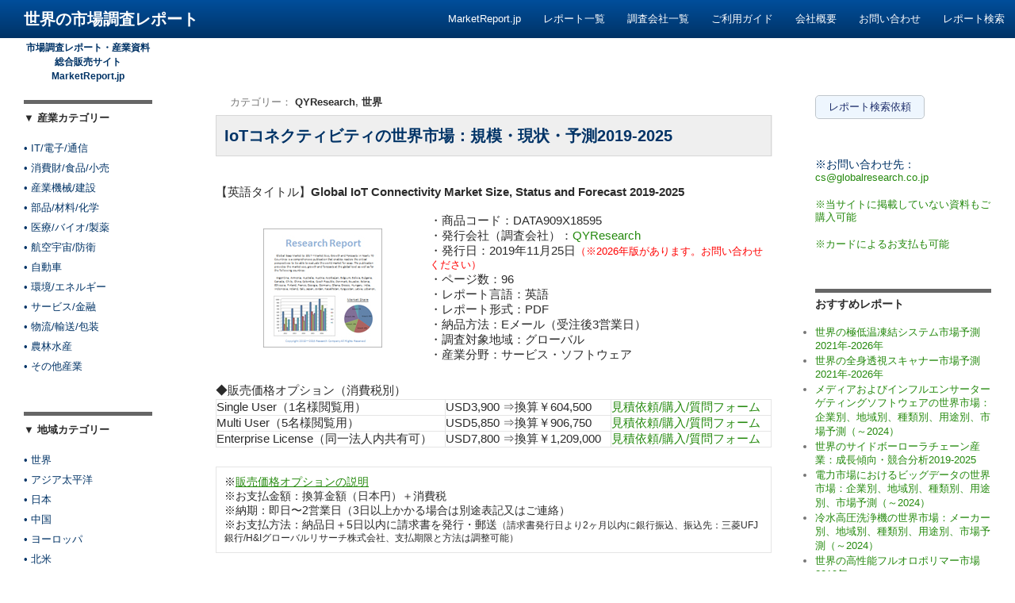

--- FILE ---
content_type: text/html; charset=UTF-8
request_url: https://www.marketreport1.jp/data/global-iot-connectivity-market-size-data909x18595
body_size: 12089
content:
<meta http-equiv="X-UA-Compatible" content="IE=Edge" />
<!DOCTYPE html>
<!--[if IE 7]>
<html class="ie ie7" lang="ja" prefix="og: http://ogp.me/ns#">
<![endif]-->
<!--[if IE 8]>
<html class="ie ie8" lang="ja" prefix="og: http://ogp.me/ns#">
<![endif]-->
<!--[if !(IE 7) | !(IE 8) ]><!-->
<html lang="ja" prefix="og: http://ogp.me/ns#">
<!--<![endif]-->
<head>
	<meta charset="UTF-8">
	<meta name="viewport" content="width=device-width">
	<title>市場調査レポート | IoTコネクティビティの世界市場：規模・現状・予測2019-2025</title>
	<link rel="profile" href="https://gmpg.org/xfn/11">
	<link rel="pingback" href="https://www.marketreport1.jp/xmlrpc.php">
	<!--[if lt IE 9]>
	<script src="https://www.marketreport1.jp/wp-content/themes/twentyfourteen/js/html5.js"></script>
	<![endif]-->
	
<!-- This site is optimized with the Yoast WordPress SEO plugin v1.6.3 - https://yoast.com/wordpress/plugins/seo/ -->
<meta name="description" content="IoTコネクティビティの世界市場：規模・現状・予測2019-2025 | 発行日：2019年11月25日 | 商品コード：DATA909X18595 | 発行/調査会社：QYResearch | Global IoT Connectivity Market Size, Status and Forecast 2019-2025 | キーワード：グローバル、サービス・ソフトウェア、 [マーケットレポート.jp]"/>
<link rel="canonical" href="https://www.marketreport1.jp/data/global-iot-connectivity-market-size-data909x18595" />
<meta property="og:locale" content="ja_JP" />
<meta property="og:type" content="article" />
<meta property="og:title" content="市場調査レポート | IoTコネクティビティの世界市場：規模・現状・予測2019-2025" />
<meta property="og:description" content="IoTコネクティビティの世界市場：規模・現状・予測2019-2025 | 発行日：2019年11月25日 | 商品コード：DATA909X18595 | 発行/調査会社：QYResearch | Global IoT Connectivity Market Size, Status and Forecast 2019-2025 | キーワード：グローバル、サービス・ソフトウェア、 [マーケットレポート.jp]" />
<meta property="og:url" content="https://www.marketreport1.jp/data/global-iot-connectivity-market-size-data909x18595" />
<meta property="og:site_name" content="世界の市場調査レポート" />
<meta property="article:section" content="QYResearch" />
<meta property="article:section" content="世界" />
<meta property="article:published_time" content="2019-11-25T15:15:31+00:00" />
<!-- / Yoast WordPress SEO plugin. -->

<link rel="alternate" type="application/rss+xml" title="世界の市場調査レポート &raquo; フィード" href="https://www.marketreport1.jp/feed" />
<link rel="alternate" type="application/rss+xml" title="世界の市場調査レポート &raquo; コメントフィード" href="https://www.marketreport1.jp/comments/feed" />
<link rel='stylesheet' id='yarppWidgetCss-css'  href='https://www.marketreport1.jp/wp-content/plugins/yet-another-related-posts-plugin/style/widget.css?ver=3.8.3' type='text/css' media='all' />
<link rel='stylesheet' id='contact-form-7-css'  href='https://www.marketreport1.jp/wp-content/plugins/contact-form-7/includes/css/styles.css?ver=4.0.1' type='text/css' media='all' />
<link rel='stylesheet' id='meteor-slides-css'  href='https://www.marketreport1.jp/wp-content/plugins/meteor-slides/css/meteor-slides.css?ver=1.0' type='text/css' media='all' />
<link rel='stylesheet' id='ft_viewed_stylesheet-css'  href='https://www.marketreport1.jp/wp-content/plugins/posts-viewed-recently/css/ftViewedPostsStyle.css?ver=3.8.3' type='text/css' media='all' />
<link rel='stylesheet' id='twentyfourteen-lato-css'  href='//fonts.googleapis.com/css?family=Lato%3A300%2C400%2C700%2C900%2C300italic%2C400italic%2C700italic' type='text/css' media='all' />
<link rel='stylesheet' id='genericons-css'  href='https://www.marketreport1.jp/wp-content/themes/twentyfourteen/genericons/genericons.css?ver=3.0.2' type='text/css' media='all' />
<link rel='stylesheet' id='twentyfourteen-style-css'  href='https://www.marketreport1.jp/wp-content/themes/twentyfourteen/style.css?ver=3.8.3' type='text/css' media='all' />
<!--[if lt IE 9]>
<link rel='stylesheet' id='twentyfourteen-ie-css'  href='https://www.marketreport1.jp/wp-content/themes/twentyfourteen/css/ie.css?ver=20131205' type='text/css' media='all' />
<![endif]-->
<script>if (document.location.protocol != "https:") {document.location = document.URL.replace(/^http:/i, "https:");}</script><script type='text/javascript' src='https://www.marketreport1.jp/wp-includes/js/jquery/jquery.js?ver=1.10.2'></script>
<script type='text/javascript' src='https://www.marketreport1.jp/wp-includes/js/jquery/jquery-migrate.min.js?ver=1.2.1'></script>
<script type='text/javascript' src='https://www.marketreport1.jp/wp-content/plugins/meteor-slides/js/jquery.cycle.all.js?ver=3.8.3'></script>
<script type='text/javascript' src='https://www.marketreport1.jp/wp-content/plugins/meteor-slides/js/jquery.metadata.v2.js?ver=3.8.3'></script>
<script type='text/javascript' src='https://www.marketreport1.jp/wp-content/plugins/meteor-slides/js/jquery.touchwipe.1.1.1.js?ver=3.8.3'></script>
<script type='text/javascript'>
/* <![CDATA[ */
var meteorslidessettings = {"meteorslideshowspeed":"2000","meteorslideshowduration":"5000","meteorslideshowheight":"200","meteorslideshowwidth":"940","meteorslideshowtransition":"fade"};
/* ]]> */
</script>
<script type='text/javascript' src='https://www.marketreport1.jp/wp-content/plugins/meteor-slides/js/slideshow.js?ver=3.8.3'></script>
<link rel="EditURI" type="application/rsd+xml" title="RSD" href="https://www.marketreport1.jp/xmlrpc.php?rsd" />
<link rel="wlwmanifest" type="application/wlwmanifest+xml" href="https://www.marketreport1.jp/wp-includes/wlwmanifest.xml" /> 
<meta name="generator" content="WordPress 3.8.3" />
<link rel='shortlink' href='https://www.marketreport1.jp/?p=527019' />
</head>

<body data-rsssl=1 class="single single-post postid-527019 single-format-standard masthead-fixed singular">
<div id="page" class="hfeed site">
	
	<header id="masthead" class="site-header" role="banner">
		<div class="header-main">
			<h1 class="site-title"><a href="https://www.marketreport.jp/" rel="home">世界の市場調査レポート</a></h1>


			<nav id="primary-navigation" class="site-navigation primary-navigation" role="navigation">
				<h1 class="menu-toggle">メインメニュー</h1>
				<a class="screen-reader-text skip-link" href="#content">コンテンツへ移動</a>
				<div class="menu-navimenu-container"><ul id="menu-navimenu" class="nav-menu"><li id="menu-item-143002" class="menu-item menu-item-type-custom menu-item-object-custom menu-item-143002"><a href="https://www.marketreport.jp/">MarketReport.jp</a></li>
<li id="menu-item-143003" class="menu-item menu-item-type-custom menu-item-object-custom menu-item-143003"><a href="https://www.marketreport.jp/category/region">レポート一覧</a></li>
<li id="menu-item-143004" class="menu-item menu-item-type-custom menu-item-object-custom menu-item-143004"><a href="https://www.marketreport.jp/publisher">調査会社一覧</a></li>
<li id="menu-item-143005" class="menu-item menu-item-type-custom menu-item-object-custom menu-item-143005"><a href="https://www.marketreport.jp/guide">ご利用ガイド</a></li>
<li id="menu-item-143006" class="menu-item menu-item-type-custom menu-item-object-custom menu-item-143006"><a href="https://www.marketreport.jp/company_overview">会社概要</a></li>
<li id="menu-item-143007" class="menu-item menu-item-type-custom menu-item-object-custom menu-item-143007"><a href="https://www.marketreport.jp/contact">お問い合わせ</a></li>
<li id="menu-item-483466" class="menu-item menu-item-type-custom menu-item-object-custom menu-item-483466"><a href="https://www.marketreport.jp/reportsearch">レポート検索</a></li>
</ul></div>			</nav>
		</div>

		<div id="search-container" class="search-box-wrapper hide">
			<div class="search-box">
				<form role="search" method="get" class="search-form" action="https://www.marketreport1.jp/">
				<label>
					<span class="screen-reader-text">検索:</span>
					<input type="search" class="search-field" placeholder="検索 &hellip;" value="" name="s" title="検索:" />
				</label>
				<input type="submit" class="search-submit" value="検索" />
			</form>			</div>
		</div>
	</header><!-- #masthead -->

	<div id="main" class="site-main">
	<div id="primary" class="content-area">
		<div id="content" class="site-content" role="main">
			
<article id="post-527019" class="post-527019 post type-post status-publish format-standard hentry category-qyresearch category-100">

	<header class="entry-header">
				<div class="entry-meta">
カテゴリー：
			<span class="cat-links"><a href="https://www.marketreport1.jp/data/category/qyresearch" title="QYResearch の投稿をすべて表示" rel="category tag">QYResearch</a>, <a href="https://www.marketreport1.jp/data/category/%e4%b8%96%e7%95%8c" title="世界 の投稿をすべて表示" rel="category tag">世界</a></span>
		</div>
<div style="background:#EFEFEF">
		<table><tr><td><h1 class="entry-title">IoTコネクティビティの世界市場：規模・現状・予測2019-2025</h1></td></tr></table></div>
		<div class="entry-meta">
					</div><!-- .entry-meta -->
	</header><!-- .entry-header -->
	
<div class="entry-summary">
<table width="100%" style="border-style:none"><tr><td colspan="2" style="border-style:none">【英語タイトル】<b>Global IoT Connectivity Market Size, Status and Forecast 2019-2025<div><br></div></td></tr><tr><td width="270" style="text-align:center; vertical-align:middle; border-style:none"><img src="https://www.marketreport1.jp/picture-data/cover-icon-19.jpg" alt="QYResearchが出版した調査資料（DATA909X18595）" /></td><td style="border-style:none">・商品コード：DATA909X18595<br>
・発行会社（調査会社）：<a href="https://www.marketreport.jp/QYResearch">QYResearch</a><br>
・発行日：2019年11月25日<small><font color='red'>（※2026年版があります。お問い合わせください）</font></small><br>・ページ数：96<br>
・レポート言語：英語<br>
・レポート形式：PDF<br>
・納品方法：Eメール（受注後3営業日）<br>
・調査対象地域：グローバル<br>
・産業分野：サービス・ソフトウェア<br>
</td></tr></table>◆販売価格オプション（消費税別）



<div>
<table width="100%" border="0"><tr><td>Single User（1名様閲覧用）</td><td>USD3,900 ⇒換算￥604,500</td><td><a href="https://www.marketreport.jp/contact_pass?report=IoTコネクティビティの世界市場：規模・現状・予測2019-2025&post_url=https://www.marketreport1.jp/data/global-iot-connectivity-market-size-data909x18595&priceoption=Single User（1名様閲覧用）&code=DATA909X18595">見積依頼/購入/質問フォーム</a></td></tr><tr><td>Multi User（5名様閲覧用）</td><td>USD5,850 ⇒換算￥906,750</td><td><a href="https://www.marketreport.jp/contact_pass?report=IoTコネクティビティの世界市場：規模・現状・予測2019-2025&post_url=https://www.marketreport1.jp/data/global-iot-connectivity-market-size-data909x18595&priceoption=Multi User（5名様閲覧用）&code=DATA909X18595">見積依頼/購入/質問フォーム</a></td></tr><tr><td>Enterprise License（同一法人内共有可）</td><td>USD7,800 ⇒換算￥1,209,000</td><td><a href="https://www.marketreport.jp/contact_pass?report=IoTコネクティビティの世界市場：規模・現状・予測2019-2025&post_url=https://www.marketreport1.jp/data/global-iot-connectivity-market-size-data909x18595&priceoption=Enterprise License（同一法人内共有可）&code=DATA909X18595">見積依頼/購入/質問フォーム</a></td></tr></table></div>

<table><tr><td style="padding:10px;">
<span style="font-size:14px;">
※<a href="#" onclick="window.open('https://www.marketreport.jp/price-option', '_blank', 'width=500 height=600')"><u>販売価格オプションの説明</u></a><br>
※お支払金額：換算金額（日本円）＋消費税<br>
※納期：即日〜2営業日（3日以上かかる場合は別途表記又はご連絡）<br>
※お支払方法：納品日＋5日以内に請求書を発行・郵送<small>（請求書発行日より2ヶ月以内に銀行振込、振込先：三菱UFJ銀行/H&Iグローバルリサーチ株式会社、支払期限と方法は調整可能）</small><br></span></td></tr></table>

<table><tr><td style="padding:10px; font-weight:bold;">※当調査レポートでは、IoTコネクティビティの世界市場について調査・分析し、IoTコネクティビティの世界市場規模、市場動向、主要企業別マーケットシェア、主要地域別市場規模、企業プロフィールなどの情報をまとめました。また、セグメント分析では、種類別（データ管理、リモート監視、リアルタイムフロー分析、その他）、用途別（スマートマニュファクチャリング、コネクテッドヘルス、スマートリテール、その他）、地域別（北米、ヨーロッパ、中国、日本国内、東南アジア、インド、中南米）に区分して市場規模を算出しました。<br />
<br />
<br />
・レポートの概要<br />
・世界のIoTコネクティビティ市場動向<br />
・主要企業別マーケットシェア<br />
・IoTコネクティビティの種類別市場規模2014-2019<br />
（データ管理、リモート監視、リアルタイムフロー分析、その他）<br />
・IoTコネクティビティの用途別市場規模2014-2019<br />
（スマートマニュファクチャリング、コネクテッドヘルス、スマートリテール、その他）<br />
・IoTコネクティビティの北米市場：主要企業・種類別/用途別市場規模<br />
・IoTコネクティビティのヨーロッパ市場：主要企業・種類別/用途別市場規模<br />
・IoTコネクティビティの中国市場：主要企業・種類別/用途別市場規模<br />
・IoTコネクティビティの日本国内市場：主要企業・種類別/用途別市場規模<br />
・IoTコネクティビティの東南アジア市場：主要企業・種類別/用途別市場規模<br />
・IoTコネクティビティのインド市場：主要企業・種類別/用途別市場規模<br />
・IoTコネクティビティの中南米市場：主要企業・種類別/用途別市場規模<br />
・主要企業のプロフィール<br />
（AT&T、Cisco、Verizon、Vodafone、Ericsson、Sierra Wireless、Orange Business Services、Telefónica、Telit、Particle、Huawei）<br />
・IoTコネクティビティの市場規模予測2019-2025<br />
（種類別、用途別、地域別市場予測）<br />
・アナリストの観点・結論<br />
...</td></tr></table>
<font color='blue' size=4>【レポートの概要】</font><br><br>
<p>The internet of things, or IoT, is a system of interrelated computing devices, mechanical and digital machines, objects, animals or people that are provided with unique identifiers (UIDs) and the ability to transfer data over a network without requiring human-to-human or human-to-computer interaction.In 2018, the global IoT Connectivity market size was xx million US$ and it is expected to reach xx million US$ by the end of 2025, with a CAGR of xx% during 2019-2025.</p>
<p>This report focuses on the global IoT Connectivity status, future forecast, growth opportunity, key market and key players. The study objectives are to present the IoT Connectivity development in North America, Europe and Asia-Pacific.</p>
<p>The key players covered in this study<br />
    AT&#038;T<br />
    Cisco<br />
    Verizon<br />
    Vodafone<br />
    Ericsson<br />
    Sierra Wireless<br />
    Orange Business Services<br />
    Telefónica<br />
    Telit<br />
    Particle<br />
    Huawei</p>
<p>Market segment by Type, the product can be split into<br />
    Data Management<br />
    Remote Monitoring<br />
    Real-time Flow Analysis<br />
    Others</p>
<p>Market segment by Application, split into<br />
    Smart Manufacturing<br />
    Connected Health<br />
    Smart Retail<br />
    Others</p>
<p>Market segment by Regions/Countries, this report covers<br />
    North America<br />
    Europe<br />
    Asia-Pacific</p>
<p>The study objectives of this report are:<br />
    To analyze global IoT Connectivity status, future forecast, growth opportunity, key market and key players.<br />
    To present the IoT Connectivity development in North America, Europe and Asia-Pacific.<br />
    To strategically profile the key players and comprehensively analyze their development plan and strategies.<br />
    To define, describe and forecast the market by product type, market and key regions.</p>
<p>In this study, the years considered to estimate the market size of IoT Connectivity are as follows:<br />
    History Year: 2014-2018<br />
    Base Year: 2018<br />
    Estimated Year: 2019<br />
    Forecast Year 2019 to 2025<br />
For the data information by region, company, type and application, 2018 is considered as the base year. Whenever data information was unavailable for the base year, the prior year has been considered.</p>
		</div>

	<div class="entry-summary">
<font color='blue' size=4>【レポートの目次】</font> 
<br><br>
 </div>
	<div class="entry-content">
		<p>Table of Contents</p>
<p>1 Report Overview<br />
    1.1 Study Scope<br />
    1.2 Key Market Segments<br />
    1.3 Players Covered<br />
    1.4 Market Analysis by Type<br />
        1.4.1 Global IoT Connectivity Market Size Growth Rate by Type (2014-2025)<br />
        1.4.2 Data Management<br />
        1.4.3 Remote Monitoring<br />
        1.4.4 Real-time Flow Analysis<br />
        1.4.5 Others<br />
    1.5 Market by Application<br />
        1.5.1 Global IoT Connectivity Market Share by Application (2019-2025)<br />
        1.5.2 Smart Manufacturing<br />
        1.5.3 Connected Health<br />
        1.5.4 Smart Retail<br />
        1.5.5 Others<br />
    1.6 Study Objectives<br />
    1.7 Years Considered</p>
<p>2 Global Growth Trends<br />
    2.1 IoT Connectivity Market Size<br />
    2.2 IoT Connectivity Growth Trends by Regions<br />
        2.2.1 IoT Connectivity Market Size by Regions (2019-2025)<br />
        2.2.2 IoT Connectivity Market Share by Regions (2014-2019)<br />
    2.3 Industry Trends<br />
        2.3.1 Market Top Trends<br />
        2.3.2 Market Drivers<br />
        2.3.3 Market Challenges<br />
        2.3.4 Porter’s Five Forces Analysis</p>
<p>3 Market Share by Key Players<br />
    3.1 IoT Connectivity Market Size by by Players<br />
        3.1.1 Global IoT Connectivity Revenue by by Players (2014-2019)<br />
        3.1.2 Global IoT Connectivity Revenue Market Share by by Players (2014-2019)<br />
        3.1.3 Global IoT Connectivity Market Concentration Ratio (CR5 and HHI)<br />
    3.2 IoT Connectivity Key Players Head office and Area Served<br />
    3.3 Key Players IoT Connectivity Product/Solution/Service<br />
    3.4 Date of Enter into IoT Connectivity Market<br />
    3.5 Mergers &#038; Acquisitions, Expansion Plans</p>
<p>4 Breakdown Data by Type and Application<br />
    4.1 Global IoT Connectivity Market Size by Type (2014-2019)<br />
    4.2 Global IoT Connectivity Market Size by Application (2014-2019)</p>
<p>5 North America<br />
    5.1 North America IoT Connectivity Market Size (2014-2019)<br />
    5.2 IoT Connectivity Key Players in North America<br />
    5.3 North America IoT Connectivity Market Size by Type<br />
    5.4 North America IoT Connectivity Market Size by Application</p>
<p>6 Europe<br />
    6.1 Europe IoT Connectivity Market Size (2014-2019)<br />
    6.2 IoT Connectivity Key Players in Europe<br />
    6.3 Europe IoT Connectivity Market Size by Type<br />
    6.4 Europe IoT Connectivity Market Size by Application</p>
<p>7 Asia-Pacific<br />
    7.1 Asia-Pacific IoT Connectivity Market Size (2014-2019)<br />
    7.2 IoT Connectivity Key Players in Asia-Pacific<br />
    7.3 Asia-Pacific IoT Connectivity Market Size by Type<br />
    7.4 Asia-Pacific IoT Connectivity Market Size by Application</p>
<p>8 International Players Profiles<br />
    8.1 AT&#038;T<br />
        8.1.1 AT&#038;T Company Details<br />
        8.1.2 Company Description and Business Overview<br />
        8.1.3 IoT Connectivity Introduction<br />
        8.1.4 AT&#038;T Revenue in IoT Connectivity Business (2014-2019))<br />
        8.1.5 AT&#038;T Recent Development<br />
    8.2 Cisco<br />
        8.2.1 Cisco Company Details<br />
        8.2.2 Company Description and Business Overview<br />
        8.2.3 IoT Connectivity Introduction<br />
        8.2.4 Cisco Revenue in IoT Connectivity Business (2014-2019)<br />
        8.2.5 Cisco Recent Development<br />
    8.3 Verizon<br />
        8.3.1 Verizon Company Details<br />
        8.3.2 Company Description and Business Overview<br />
        8.3.3 IoT Connectivity Introduction<br />
        8.3.4 Verizon Revenue in IoT Connectivity Business (2014-2019)<br />
        8.3.5 Verizon Recent Development<br />
    8.4 Vodafone<br />
        8.4.1 Vodafone Company Details<br />
        8.4.2 Company Description and Business Overview<br />
        8.4.3 IoT Connectivity Introduction<br />
        8.4.4 Vodafone Revenue in IoT Connectivity Business (2014-2019)<br />
        8.4.5 Vodafone Recent Development<br />
    8.5 Ericsson<br />
        8.5.1 Ericsson Company Details<br />
        8.5.2 Company Description and Business Overview<br />
        8.5.3 IoT Connectivity Introduction<br />
        8.5.4 Ericsson Revenue in IoT Connectivity Business (2014-2019)<br />
        8.5.5 Ericsson Recent Development<br />
    8.6 Sierra Wireless<br />
        8.6.1 Sierra Wireless Company Details<br />
        8.6.2 Company Description and Business Overview<br />
        8.6.3 IoT Connectivity Introduction<br />
        8.6.4 Sierra Wireless Revenue in IoT Connectivity Business (2014-2019)<br />
        8.6.5 Sierra Wireless Recent Development<br />
    8.7 Orange Business Services<br />
        8.7.1 Orange Business Services Company Details<br />
        8.7.2 Company Description and Business Overview<br />
        8.7.3 IoT Connectivity Introduction<br />
        8.7.4 Orange Business Services Revenue in IoT Connectivity Business (2014-2019)<br />
        8.7.5 Orange Business Services Recent Development<br />
    8.8 Telefónica<br />
        8.8.1 Telefónica Company Details<br />
        8.8.2 Company Description and Business Overview<br />
        8.8.3 IoT Connectivity Introduction<br />
        8.8.4 Telefónica Revenue in IoT Connectivity Business (2014-2019)<br />
        8.8.5 Telefónica Recent Development<br />
    8.9 Telit<br />
        8.9.1 Telit Company Details<br />
        8.9.2 Company Description and Business Overview<br />
        8.9.3 IoT Connectivity Introduction<br />
        8.9.4 Telit Revenue in IoT Connectivity Business (2014-2019)<br />
        8.9.5 Telit Recent Development<br />
    8.10 Particle<br />
        8.10.1 Particle Company Details<br />
        8.10.2 Company Description and Business Overview<br />
        8.10.3 IoT Connectivity Introduction<br />
        8.10.4 Particle Revenue in IoT Connectivity Business (2014-2019)<br />
        8.10.5 Particle Recent Development<br />
    8.11 Huawei</p>
<p>9 Market Forecast 2019-2025<br />
    9.1 Market Size Forecast by Product (2019-2025)<br />
    9.2 Market Size Forecast by Application (2019-2025)<br />
    9.3 Market Size Forecast by Regions<br />
    9.4 North America<br />
    9.5 Europe<br />
    9.6 Asia-Pacific</p>
<p>10 Analyst&#8217;s Viewpoints/Conclusions</p>
<p>11 Appendix<br />
    11.1 Research Methodology<br />
        11.1.1 Methodology/Research Approach<br />
            11.1.1.1 Research Programs/Design<br />
            11.1.1.2 Market Size Estimation<br />
            11.1.1.3 Market Breakdown and Data Triangulation<br />
        11.1.2 Data Source<br />
            11.1.2.1 Secondary Sources<br />
            11.1.2.2 Primary Sources<br />
    11.2 Disclaimer<br />
    11.3 Author Details</p>
List of Tables and Figures<br />
<br />
    Table IoT Connectivity Key Market Segments<br />
    Table Key Players IoT Connectivity Covered<br />
    Table Global IoT Connectivity Market Size Growth Rate by Type 2018-2025 (Million US$)<br />
    Figuer Data Management Figures<br />
    Table Key Players of Data Management<br />
    Figuer Remote Monitoring Figures<br />
    Table Key Players of Remote Monitoring<br />
    Figuer Real-time Flow Analysis Figures<br />
    Table Key Players of Real-time Flow Analysis<br />
    Figuer Others Figures<br />
    Table Key Players of Others<br />
    Table Global IoT Connectivity Market Size Growth by Application 2019-2025 (Million US$)<br />
    Figure Global IoT Connectivity Market Share by Application in 2018 & 2025<br />
    Figure Smart Manufacturing Case Studies<br />
    Figure Connected Health Case Studies<br />
    Figure Smart Retail Case Studies<br />
    Figure Others Case Studies<br />
    Figure IoT Connectivity Report Years Considered<br />
    Figure Global IoT Connectivity Market Size and Growth Rate 2014-2025 (Million US$)<br />
    Table Global IoT Connectivity Market Size by Regions 2019-2025 (Million US$)<br />
    Table Global IoT Connectivity Market Size by Regions 2019-2025 (Million US$)<br />
    Table Global IoT Connectivity Market Share by Regions 2014-2019<br />
    Figure Global IoT Connectivity Market Share by Regions 2014-2019<br />
    Figure Global IoT Connectivity Market Share by Regions in 2018<br />
    Table Market Top Trends<br />
    Table Key Drivers: Impact Analysis (2019-2025)<br />
    Table Key Challenges<br />
    Figure PORTER'S FIVE FORCES ANALYSIS<br />
    Table Global IoT Connectivity Revenue by by Players (2014-2019) (Million US$)<br />
    Table Global IoT Connectivity Market Share by by Players (2014-2019)<br />
    Figure Global IoT Connectivity Market Share by by Players in 2018<br />
    Table Global IoT Connectivity by Players Market Concentration Ratio (CR5 and HHI)<br />
    Table Key Players Head office and Area Served<br />
    Table Key Players IoT Connectivity Product/Solution/Service<br />
    Table Date of Enter into IoT Connectivity Market<br />
    Table Mergers & Acquisitions, Expansion Plans<br />
    Table Global IoT Connectivity Market Size by Type (2014-2019) (Million US$)<br />
    Table Global IoT Connectivity Market Size Share by Type (2014-2019)<br />
    Figure Global IoT Connectivity Market Size Market Share by Type (2014-2019)<br />
    Table Global IoT Connectivity Market Size by Application (2014-2019) (Million US$)<br />
    Table Global IoT Connectivity Market Size Share by Application (2014-2019)<br />
    Figure Global IoT Connectivity Market Size Market Share by Application (2014-2019)<br />
    Figure Global IoT Connectivity Revenue Market Share by Application in 2018<br />
    Figure North America IoT Connectivity Market Size 2014-2019 (Million US$)<br />
    Table North America Key Players IoT Connectivity Revenue (2018-2019) (Million US$)<br />
    Table North America Key Players IoT Connectivity Market Share (2018-2019)<br />
    Table North America IoT Connectivity Market Size by Type 2014-2019 (Million US$)<br />
    Table North America IoT Connectivity Market Share by Type 2014-2019<br />
    Table North America IoT Connectivity Market Size by Application 2014-2019 (Million US$)<br />
    Table North America IoT Connectivity Market Share by Application 2014-2019<br />
    Figure Europe IoT Connectivity Market Size 2014-2019 (Million US$)<br />
    Table Europe Key Players IoT Connectivity Revenue (2018-2019) (Million US$)<br />
    Table Europe Key Players IoT Connectivity Market Share (2018-2019)<br />
    Table Europe IoT Connectivity Market Size by Type 2014-2019 (Million US$)<br />
    Table Europe IoT Connectivity Market Share by Type 2014-2019<br />
    Table Europe IoT Connectivity Market Size by Application 2014-2019  (Million US$)<br />
    Table Europe IoT Connectivity Market Share by Application 2014-2019<br />
    Figure Asia-Pacific IoT Connectivity Market Size 2014-2019 (Million US$)<br />
    Table Asia-Pacific Key Players IoT Connectivity Revenue (2018-2019) (Million US$)<br />
    Table Asia-Pacific Key Players IoT Connectivity Market Share (2018-2019)<br />
    Table Asia-Pacific IoT Connectivity Market Size by Type 2014-2019 (Million US$)<br />
    Table Asia-Pacific IoT Connectivity Market Share by Type 2014-2019<br />
    Table Asia-Pacific IoT Connectivity Market Size by Application 2014-2019  (Million US$)<br />
    Table Asia-Pacific IoT Connectivity Market Share by Application 2014-2019<br />
    Table AT&T Company Details<br />
    Table AT&T Revenue in IoT Connectivity Business 2014-2019 (Million US$)<br />
    Figure AT&T Revenue Growth Rate in IoT Connectivity Business (2014-2019)<br />
    Table AT&T Recent Development<br />
    Table Cisco Company Details<br />
    Table Cisco Revenue in IoT Connectivity Business 2014-2019 (Million US$)<br />
    Figure Cisco Revenue Growth Rate in IoT Connectivity Business (2014-2019)<br />
    Table Cisco Recent Development<br />
    Table Verizon Company Details<br />
    Table Verizon Revenue in IoT Connectivity Business 2014-2019 (Million US$)<br />
    Figure Verizon Revenue Growth Rate in IoT Connectivity Business (2014-2019)<br />
    Table Verizon Recent Development<br />
    Table Vodafone Company Details<br />
    Table Vodafone Revenue in IoT Connectivity Business 2014-2019 (Million US$)<br />
    Figure Vodafone Revenue Growth Rate in IoT Connectivity Business (2014-2019)<br />
    Table Vodafone Recent Development<br />
    Table Ericsson Company Details<br />
    Table Ericsson Revenue in IoT Connectivity Business 2014-2019 (Million US$)<br />
    Figure Ericsson Revenue Growth Rate in IoT Connectivity Business (2014-2019)<br />
    Table Ericsson Recent Development<br />
    Table Sierra Wireless Company Details<br />
    Table Sierra Wireless Revenue in IoT Connectivity Business 2014-2019 (Million US$)<br />
    Figure Sierra Wireless Revenue Growth Rate in IoT Connectivity Business (2014-2019)<br />
    Table Sierra Wireless Recent Development<br />
    Table Orange Business Services Company Details<br />
    Table Orange Business Services Revenue in IoT Connectivity Business 2014-2019 (Million US$)<br />
    Figure Orange Business Services Revenue Growth Rate in IoT Connectivity Business (2014-2019)<br />
    Table Orange Business Services Recent Development<br />
    Table Telefónica Company Details<br />
    Table Telefónica Revenue in IoT Connectivity Business 2014-2019 (Million US$)<br />
    Figure Telefónica Revenue Growth Rate in IoT Connectivity Business (2014-2019)<br />
    Table Telefónica Recent Development<br />
    Table Telit Company Details<br />
    Table Telit Revenue in IoT Connectivity Business 2014-2019 (Million US$)<br />
    Figure Telit Revenue Growth Rate in IoT Connectivity Business (2014-2019)<br />
    Table Telit Recent Development<br />
    Table Particle Company Details<br />
    Table Particle Revenue in IoT Connectivity Business 2014-2019 (Million US$)<br />
    Figure Particle Revenue Growth Rate in IoT Connectivity Business (2014-2019)<br />
    Table Particle Recent Development<br />
    Table Huawei Company Details<br />
    Table Global IoT Connectivity Market Size by Regions (Million US$) 2019-2025<br />
    Figure Global IoT Connectivity Market Size Share by Regions (2019-2025)<br />
    Figure Global IoT Connectivity Market Size Share by Regions in 2025<br />
    Figure North America IoT Connectivity Market Size Forecast (2019-2025)(Million USD)<br />
    Figure Europe IoT Connectivity Market Size Forecast (2019-2025)(Million USD)<br />
    Figure Asia-Pacific IoT Connectivity Market Size Forecast (2019-2025)(Million USD)<br />
    Table Global IoT Connectivity Market Size by Product (2019-2025) (Million US$)<br />
    Figure Global IoT Connectivity Market Size by Product (2019-2025)<br />
    Figure Global IoT Connectivity Market Size by Product in 2025<br />
    Table Global IoT Connectivity Market Size by Application (2019-2025) (Million US$)<br />
    Figure Global IoT Connectivity Market Size by Application (2019-2025)<br />
    Figure Global IoT Connectivity Market Size by Application in 2025<br />
    Table Research Programs/Design for This Report<br />
    Figure Bottom-up and Top-down Approaches for This Report<br />
    Figure Data Triangulation<br />
    Table Key Data Information from Secondary Sources<br />
    Table Key Data Information from Primary Sources<br /><br><br>
<font color='blue' size=4>【掲載企業】</font><br><br>
AT&T、Cisco、Verizon、Vodafone、Ericsson、Sierra Wireless、Orange Business Services、Telefónica、Telit、Particle、Huawei<br><br>
	</div><!-- .entry-content -->

	
  <div class="entry-summary">
<table width="100%" border="0">
<tr> <td style="background:#E6E6FF; font-size:small;">★調査レポート[IoTコネクティビティの世界市場：規模・現状・予測2019-2025]
(コード：DATA909X18595)販売に関する<a href="#" onclick="window.open('https://www.marketreport.jp/reports-disclaimer', '_blank', 'width=500 height=600')">免責事項</a>を必ずご確認ください。</td> </tr> </table> 
<table width="100%" border="0">
<tr> <td style="background:#E6E6FF; font-size:small;">★調査レポート[IoTコネクティビティの世界市場：規模・現状・予測2019-2025]について<a href="mailto:cs@globalresearch.co.jp?subject=Inquiry (MarketReport.jp)&body=Report URL:https://www.marketreport1.jp/data/global-iot-connectivity-market-size-data909x18595">メールでお問い合わせ</a>
</td> </tr> </table> </div>
<hr />	</article><!-- #post-## --><div class="entry-summary">
<div class='yarpp-related'>
◆関連市場調査レポート◆
<li><a href="https://www.marketreport1.jp/data/global-iot-connectivity-solutions-market-data909x18596" rel="bookmark" title="IoTコネクティビティソリューションの世界市場：規模・現状・予測2019-2025">IoTコネクティビティソリューションの世界市場：規模・現状・予測2019-2025 </a> <small><br>DATA909X18596 / QYResearch / 2019年11月25日 / ※当調査レポートでは、IoTコネクティビティソリューションの世界市場について調査・分析し、IoTコネクティビティソリューションの世界市場規模、市場動向、主要企業別マーケットシェア、主要地域別市場規模、企業プロフィールなどの情報をまとめました。また、セグメント分析では、種類別（プラットフォーム、サービス（プロフェッショナルサービス及びマネージドサービス））、用途別（大企業、中小企業）、地域別（北米、ヨーロッパ、中国、日本国内、東南アジア、インド、中南米）に区分して市場規模を算出しました。 ・レポートの概要 ・世界のIoTコネクティビティソリューション市場動向 ・主要企業別マーケットシェア ・IoTコネクティビティソリューションの種類別市場規模2014-2019 （プラットフォーム、サービス（プロフェッショナルサービス及びマネージドサービス）） ・IoTコネクティビティソリューションの用途別市場規模2014-2019 （大企業、中小企業） ・IoTコネクティビティソリューションの北米市場：主要企業・種類別/用途別市場規模 ・IoTコネクティビティソリューションのヨーロッパ市場：主要企業・種類別/用途別市場規模...The IoT Connectivity market to grow from USD 3.8 billion in 2019 to USD 8.9 billion by 2024, at a Compound Annual Growth Rate (CAGR) of 18.7% during the forecast period.Major factors expected to drive the growth of the market include an increase in demand for connected devices; the need for reliable, secure, and high-speed network connectivity; and ability to integrating the standalone and non-standalone components of IoT ecosystem. In 2018, the global IoT Connectivity Solutions market size was xx million US$ and it is expected to reach xx million US$ by the end of 2025, with a CAGR of...</small></li>
</div>
 

<br>
◆H&Iグローバルリサーチのお客様（例）◆<br><br>
	
		
	<div id="meteor-slideshowclients" class="meteor-slides clients navnone { next: '#meteor-nextclients', prev: '#meteor-prevclients', pager: '#meteor-buttonsclients', height: 50, width: 700 }">
	
			
				
			
		<div class="meteor-clip">
	
				
			<img style="visibility: hidden;" class="meteor-shim" src="https://www.marketreport1.jp/wp-content/uploads/2015/01/customer10.jpg" alt="" />
			<div class="mslide mslide-1">
				
									
					<img width="700" height="50" src="https://www.marketreport1.jp/wp-content/uploads/2015/01/customer10.jpg" class="attachment-featured-slide wp-post-image" alt="customer10" title="slide10" />					
							
			</div><!-- .mslide -->
			
						
				
			
			<div class="mslide mslide-2">
				
									
					<img width="700" height="50" src="https://www.marketreport1.jp/wp-content/uploads/2014/05/customer9.jpg" class="attachment-featured-slide wp-post-image" alt="customer9" title="Slide9" />					
							
			</div><!-- .mslide -->
			
						
				
			
			<div class="mslide mslide-3">
				
									
					<img width="700" height="50" src="https://www.marketreport1.jp/wp-content/uploads/2014/05/customer8.jpg" class="attachment-featured-slide wp-post-image" alt="customer8" title="Slide8" />					
							
			</div><!-- .mslide -->
			
						
				
			
			<div class="mslide mslide-4">
				
									
					<img width="700" height="50" src="https://www.marketreport1.jp/wp-content/uploads/2014/05/customer7.jpg" class="attachment-featured-slide wp-post-image" alt="customer7" title="Slide7" />					
							
			</div><!-- .mslide -->
			
						
				
			
			<div class="mslide mslide-5">
				
									
					<img width="700" height="50" src="https://www.marketreport1.jp/wp-content/uploads/2014/05/customer6.jpg" class="attachment-featured-slide wp-post-image" alt="customer6" title="Slide6" />					
							
			</div><!-- .mslide -->
			
						
				
		</div><!-- .meteor-clip -->
				
					
	</div><!-- .meteor-slides -->
	
	<br><br></div>
		</div><!-- #content -->
	</div><!-- #primary -->

<div id="content-sidebar" class="content-sidebar widget-area" role="complementary">
	<aside id="shortcodes-ultimate-2" class="widget shortcodes-ultimate"><div class="textwidget"><a href="https://www.marketreport.jp/search-agent-2" class="su-button su-button-style-default" style="color:#1d2d6a;background-color:#eef6fe;border-color:#bec5cb;border-radius:5px;-moz-border-radius:5px;-webkit-border-radius:5px" target="_self"><span style="color:#1d2d6a;padding:0px 16px;font-size:13px;line-height:26px;border-color:#f3f9fe;border-radius:5px;-moz-border-radius:5px;-webkit-border-radius:5px;text-shadow:none;-moz-text-shadow:none;-webkit-text-shadow:none"> レポート検索依頼</span></a></div></aside><aside id="text-2" class="widget widget_text">			<div class="textwidget">※お問い合わせ先：<a href="mailto:cs@globalresearch.co.jp">cs@globalresearch.co.jp</a>
<br><br>
<a href="http://www.marketreport.jp/other-reports-agency-sales-support" target="_top">※当サイトに掲載していない資料もご購入可能</a><br><br>
<a href="http://www.marketreport.jp/card-payment-okay" target="_top">※カードによるお支払も可能</a></div>
		</aside><aside id="arpw-widget-2" class="widget arpw-widget-random"><h1 class="widget-title">おすすめレポート</h1><div class="arpw-random-post "><ul class="arpw-ul"><li class="arpw-li arpw-clearfix"><a class="arpw-title" href="https://www.marketreport1.jp/data/global-cryogenic-freezing-systems-market-lpi21my6275" title="Permalink to 世界の極低温凍結システム市場予測 2021年-2026年" rel="bookmark">世界の極低温凍結システム市場予測 2021年-2026年</a></li><li class="arpw-li arpw-clearfix"><a class="arpw-title" href="https://www.marketreport1.jp/data/global-whole-body-fluoroscopy-scanner-lpi21my8611" title="Permalink to 世界の全身透視スキャナー市場予測 2021年-2026年" rel="bookmark">世界の全身透視スキャナー市場予測 2021年-2026年</a></li><li class="arpw-li arpw-clearfix"><a class="arpw-title" href="https://www.marketreport1.jp/data/global-media-influencer-targeting-software-gir9102217" title="Permalink to メディアおよびインフルエンサーターゲティングソフトウェアの世界市場：企業別、地域別、種類別、用途別、市場予測（～2024）" rel="bookmark">メディアおよびインフルエンサーターゲティングソフトウェアの世界市場：企業別、地域別、種類別、用途別、市場予測（～2024）</a></li><li class="arpw-li arpw-clearfix"><a class="arpw-title" href="https://www.marketreport1.jp/data/global-side-bow-roller-chains-data909x02126" title="Permalink to 世界のサイドボーローラチェーン産業：成長傾向・競合分析2019-2025" rel="bookmark">世界のサイドボーローラチェーン産業：成長傾向・競合分析2019-2025</a></li><li class="arpw-li arpw-clearfix"><a class="arpw-title" href="https://www.marketreport1.jp/data/global-big-data-power-sector-gir9100993" title="Permalink to 電力市場におけるビッグデータの世界市場：企業別、地域別、種類別、用途別、市場予測（～2024）" rel="bookmark">電力市場におけるビッグデータの世界市場：企業別、地域別、種類別、用途別、市場予測（～2024）</a></li><li class="arpw-li arpw-clearfix"><a class="arpw-title" href="https://www.marketreport1.jp/data/global-cold-water-highpressure-washer-gir9102673" title="Permalink to 冷水高圧洗浄機の世界市場：メーカー別、地域別、種類別、用途別、市場予測（～2024）" rel="bookmark">冷水高圧洗浄機の世界市場：メーカー別、地域別、種類別、用途別、市場予測（～2024）</a></li><li class="arpw-li arpw-clearfix"><a class="arpw-title" href="https://www.marketreport1.jp/data/global-high-performance-fluoropolymers-market-data909x09041" title="Permalink to 世界の高性能フルオロポリマー市場 2019年" rel="bookmark">世界の高性能フルオロポリマー市場 2019年</a></li><li class="arpw-li arpw-clearfix"><a class="arpw-title" href="https://www.marketreport1.jp/data/global-automotive-seat-belt-adjustor-gir9103030" title="Permalink to 自動車用シートベルトアジャスターの世界市場：メーカー別、地域別、種類別、用途別、市場予測（～2024）" rel="bookmark">自動車用シートベルトアジャスターの世界市場：メーカー別、地域別、種類別、用途別、市場予測（～2024）</a></li><li class="arpw-li arpw-clearfix"><a class="arpw-title" href="https://www.marketreport1.jp/data/global-coal-fired-power-generation-data909x05580" title="Permalink to 世界の石炭火力発電市場 2019年" rel="bookmark">世界の石炭火力発電市場 2019年</a></li><li class="arpw-li arpw-clearfix"><a class="arpw-title" href="https://www.marketreport1.jp/data/global-glaucoma-eye-drops-market-gir9101573" title="Permalink to 緑内障点眼薬の世界市場：メーカー別、地域別、種類別、用途別、市場予測（～2024）" rel="bookmark">緑内障点眼薬の世界市場：メーカー別、地域別、種類別、用途別、市場予測（～2024）</a></li><li class="arpw-li arpw-clearfix"><a class="arpw-title" href="https://www.marketreport1.jp/data/global-hot-melt-adhesives-hma-data909x09288" title="Permalink to 世界のホットメルト接着剤（HMA）市場 2019年" rel="bookmark">世界のホットメルト接着剤（HMA）市場 2019年</a></li><li class="arpw-li arpw-clearfix"><a class="arpw-title" href="https://www.marketreport1.jp/data/global-high-temperature-cofired-ceramics-data909x09124" title="Permalink to 世界の高温共焼成セラミック（HTCC）基板市場 2019年" rel="bookmark">世界の高温共焼成セラミック（HTCC）基板市場 2019年</a></li><li class="arpw-li arpw-clearfix"><a class="arpw-title" href="https://www.marketreport1.jp/data/global-chlorine-analyzers-market-growth-lpi21my6097" title="Permalink to 世界の塩素分析装置市場予測 2021年-2026年" rel="bookmark">世界の塩素分析装置市場予測 2021年-2026年</a></li><li class="arpw-li arpw-clearfix"><a class="arpw-title" href="https://www.marketreport1.jp/data/global-bellows-valve-industry-research-data909x00292" title="Permalink to 世界のベローズバルブ産業：成長傾向・競合分析2019-2025" rel="bookmark">世界のベローズバルブ産業：成長傾向・競合分析2019-2025</a></li><li class="arpw-li arpw-clearfix"><a class="arpw-title" href="https://www.marketreport1.jp/data/global-dive-gauge-consoles-market-lpi21my6372" title="Permalink to 世界のダイブゲージコンソール市場予測 2021年-2026年" rel="bookmark">世界のダイブゲージコンソール市場予測 2021年-2026年</a></li></ul></div><!-- Generated by https://wordpress.org/plugins/advanced-random-posts-widget/ --></aside></div><!-- #content-sidebar -->
<div id="secondary">
		<h2 class="site-description">市場調査レポート・産業資料 総合販売サイト MarketReport.jp</h2>
	
	
		<div id="primary-sidebar" class="primary-sidebar widget-area" role="complementary">
		<aside id="nav_menu-2" class="widget widget_nav_menu"><h1 class="widget-title">▼ 産業カテゴリー</h1><div class="menu-industry_category-container"><ul id="menu-industry_category" class="menu"><li id="menu-item-143010" class="menu-item menu-item-type-custom menu-item-object-custom menu-item-143010"><a href="https://www.marketreport.jp/it_electronics">• IT/電子/通信</a></li>
<li id="menu-item-143011" class="menu-item menu-item-type-custom menu-item-object-custom menu-item-143011"><a href="https://www.marketreport.jp/consumer_foods">• 消費財/食品/小売</a></li>
<li id="menu-item-143012" class="menu-item menu-item-type-custom menu-item-object-custom menu-item-143012"><a href="https://www.marketreport.jp/machinery_construction">• 産業機械/建設</a></li>
<li id="menu-item-143013" class="menu-item menu-item-type-custom menu-item-object-custom menu-item-143013"><a href="https://www.marketreport.jp/parts_material">• 部品/材料/化学</a></li>
<li id="menu-item-143014" class="menu-item menu-item-type-custom menu-item-object-custom menu-item-143014"><a href="https://www.marketreport.jp/medical_bio_healthcare">• 医療/バイオ/製薬</a></li>
<li id="menu-item-143015" class="menu-item menu-item-type-custom menu-item-object-custom menu-item-143015"><a href="https://www.marketreport.jp/aerospace-defense">• 航空宇宙/防衛</a></li>
<li id="menu-item-143016" class="menu-item menu-item-type-custom menu-item-object-custom menu-item-143016"><a href="https://www.marketreport.jp/automobile">• 自動車</a></li>
<li id="menu-item-143017" class="menu-item menu-item-type-custom menu-item-object-custom menu-item-143017"><a href="https://www.marketreport.jp/environment_energy">• 環境/エネルギー</a></li>
<li id="menu-item-143018" class="menu-item menu-item-type-custom menu-item-object-custom menu-item-143018"><a href="https://www.marketreport.jp/service_finance">• サービス/金融</a></li>
<li id="menu-item-166394" class="menu-item menu-item-type-custom menu-item-object-custom menu-item-166394"><a href="https://www.marketreport.jp/logistics-tranportation">• 物流/輸送/包装</a></li>
<li id="menu-item-166395" class="menu-item menu-item-type-custom menu-item-object-custom menu-item-166395"><a href="https://www.marketreport.jp/agriculture-fisheries">• 農林水産</a></li>
<li id="menu-item-143019" class="menu-item menu-item-type-custom menu-item-object-custom menu-item-143019"><a href="https://www.marketreport.jp/other_industries">• その他産業</a></li>
</ul></div></aside><aside id="nav_menu-3" class="widget widget_nav_menu"><h1 class="widget-title">▼ 地域カテゴリー</h1><div class="menu-region_category-container"><ul id="menu-region_category" class="menu"><li id="menu-item-143020" class="menu-item menu-item-type-custom menu-item-object-custom menu-item-143020"><a href="https://www.marketreport.jp/worldwide">• 世界</a></li>
<li id="menu-item-143021" class="menu-item menu-item-type-custom menu-item-object-custom menu-item-143021"><a href="https://www.marketreport.jp/asia_pacific">• アジア太平洋</a></li>
<li id="menu-item-143022" class="menu-item menu-item-type-custom menu-item-object-custom menu-item-143022"><a href="https://www.marketreport.jp/japan">• 日本</a></li>
<li id="menu-item-143023" class="menu-item menu-item-type-custom menu-item-object-custom menu-item-143023"><a href="https://www.marketreport.jp/china">• 中国</a></li>
<li id="menu-item-143024" class="menu-item menu-item-type-custom menu-item-object-custom menu-item-143024"><a href="https://www.marketreport.jp/europe">• ヨーロッパ</a></li>
<li id="menu-item-143025" class="menu-item menu-item-type-custom menu-item-object-custom menu-item-143025"><a href="https://www.marketreport.jp/north_america">• 北米</a></li>
<li id="menu-item-143026" class="menu-item menu-item-type-custom menu-item-object-custom menu-item-143026"><a href="https://www.marketreport.jp/latin_america">• 中南米</a></li>
<li id="menu-item-143027" class="menu-item menu-item-type-custom menu-item-object-custom menu-item-143027"><a href="https://www.marketreport.jp/mideast_africa">• 中東/アフリカ</a></li>
</ul></div></aside>	</div><!-- #primary-sidebar -->
	</div><!-- #secondary -->

		</div><!-- #main -->

		<footer id="colophon" class="site-footer" role="contentinfo">

			
			<div class="site-info">
<div id="footer_add">
<a href="https://www.marketreport.jp/mailservice">【メールサービス】</a>
<a href="https://www.marketreport.jp/voc">【ご意見/VOC】</a>
<a href="https://www.marketreport.jp/privacypolicy">【個人情報保護ポリシー】</a>
<a href="https://www.marketreport.jp/law_notice">【特定商取引法表示】</a>
<a href="https://www.marketreport.jp/sitemap_tree">【サイトマップ】</a>
<a href="https://www.marketreport.jp/english">【English】</a><br>
<a href="https://www.marketreports.jp">【レポートデータ1】</a>
<a href="https://www.marketreport2.jp">【レポートデータ2】</a>
<a href="https://data1.marketreport1.jp">【レポートデータ3】</a>
</div><br>
<div id="footer_design">
<a href="https://www.marketreport1.jp">グローバル市場調査レポート・情報資料販売</a><br />
H&Iグローバルリサーチ株式会社<br />
〒104-0033 東京都中央区新川1-6-12<br />
TEL:03-6555-2340 FAX:03-6869-4083 MAIL:<a href="mailto:cs@globalresearch.co.jp">cs@globalresearch.co.jp</a><br />
Copyright (c) H&I Global Research Co., Ltd. All Rights Reserved.</div>
			</div><!-- .site-info -->
		</footer><!-- #colophon -->
	</div><!-- #page -->

	<link rel='stylesheet' id='yarppRelatedCss-css'  href='https://www.marketreport1.jp/wp-content/plugins/yet-another-related-posts-plugin/style/related.css?ver=3.8.3' type='text/css' media='all' />
<link rel='stylesheet' id='su-content-shortcodes-css'  href='https://www.marketreport1.jp/wp-content/plugins/shortcodes-ultimate/assets/css/content-shortcodes.css?ver=4.9.2' type='text/css' media='all' />
<script type='text/javascript' src='https://www.marketreport1.jp/wp-content/plugins/contact-form-7/includes/js/jquery.form.min.js?ver=3.51.0-2014.06.20'></script>
<script type='text/javascript'>
/* <![CDATA[ */
var _wpcf7 = {"loaderUrl":"https:\/\/www.marketreport1.jp\/wp-content\/plugins\/contact-form-7\/images\/ajax-loader.gif","sending":"\u9001\u4fe1\u4e2d ..."};
/* ]]> */
</script>
<script type='text/javascript' src='https://www.marketreport1.jp/wp-content/plugins/contact-form-7/includes/js/scripts.js?ver=4.0.1'></script>
<script type='text/javascript' src='https://www.marketreport1.jp/wp-content/themes/twentyfourteen/js/functions.js?ver=20131209'></script>
</body>
</html>